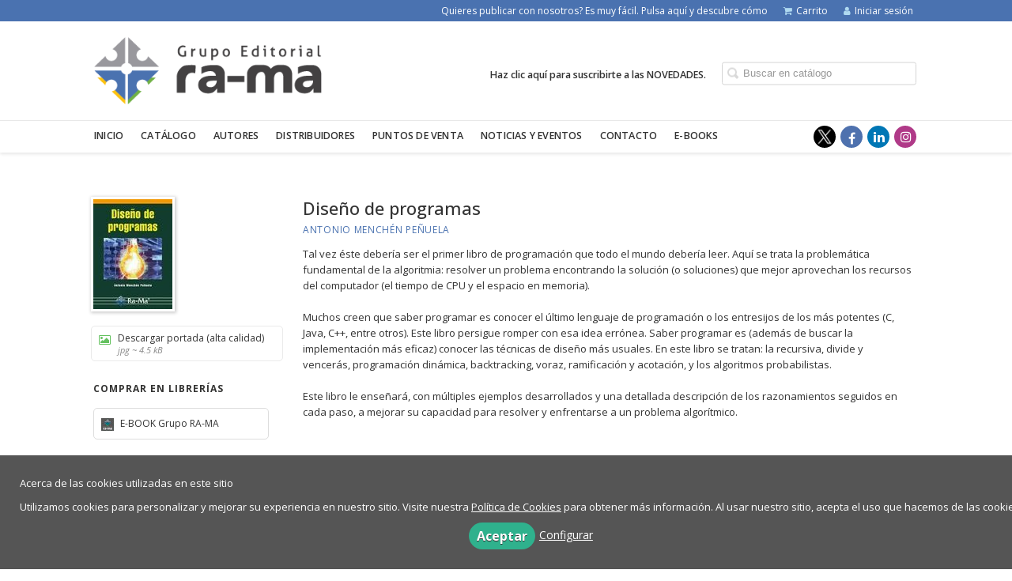

--- FILE ---
content_type: text/html; charset=utf-8
request_url: https://www.ra-ma.es/libro/diseno-de-programas_49208/
body_size: 8487
content:
<!DOCTYPE html><html lang=es><head prefix="og: https://ogp.me/ns# fb: https://ogp.me/ns/fb# books: https://ogp.me/ns/books#"><meta charset=utf-8><meta content="width=device-width, initial-scale=1.0" name=viewport><meta content="Tal vez éste debería ser el primer libro de programación que todo el mundo debería leer. Aquí se trata la problemática fundamental de la algoritmia: resolver ..." name=description><meta content=index,follow name=robots><link href=https://www.ra-ma.es/libro/diseno-de-programas_49208/ rel=canonical><meta content=books.book property=og:type><meta content=https://www.ra-ma.es/libro/diseno-de-programas_49208/ property=og:url><meta content="Diseño de programas" property=og:title><meta content=http://www.ra-ma.es/media/rama/images/thumbs/edition-41352-100x139.jpg property=og:image><meta content="Tal vez éste debería ser el primer libro de programación que todo el mundo debería leer. Aquí se trata la problemática fundamental de la algoritmia: resolver un problema encontrando la solución (o soluciones) que mejor aprovechan los recursos del computador (el tiempo de CPU y el espacio en memoria). Muchos creen que saber programar es conocer el último lenguaje de programación o los entresijos de los más potentes (C, Java, C++, entre otros). Este libro persigue romper con esa idea errónea. Saber programar es (además de buscar la implementación más eficaz) conocer las técnicas de diseño más usuales. En este libro se tratan: la recursiva, divide y vencerás, programación dinámica, backtracking, voraz, ramificación y acotación, y los algoritmos probabilistas. Este libro le enseñará, con múltiples ejemplos desarrollados y una detallada descripción de los razonamientos seguidos en cada paso, a mejorar su capacidad para resolver y enfrentarse a un problema algorítmico." property=og:description><meta content=9788478979899 property=books:isbn><meta content=2010-06-01 property=books:release_date><meta content=192 property=books:page_count><meta content=spa property=books:language><meta content=2010-06-01 itemprop=datePublished><meta content=summary name=twitter:card><meta content name=twitter:site><meta content="Diseño de programas" name=twitter:title><meta content="Tal vez éste debería ser el primer libro de programación que todo el mundo debería leer. Aquí se trata la problemática fundamental de la algoritmia: resolver un problema encontrando la solución (o soluciones) que mejor aprovechan los recursos del computador (el tiempo de CPU y el espacio en memoria). Muchos creen que saber programar es conocer el último lenguaje de programación o los entresijos de los más potentes (C, Java, C++, entre otros). Este libro persigue romper con esa idea errónea. Saber programar es (además de buscar la implementación más eficaz) conocer las técnicas de diseño más usuales. En este libro se tratan: la recursiva, divide y vencerás, programación dinámica, backtracking, voraz, ramificación y acotación, y los algoritmos probabilistas. Este libro le enseñará, con múltiples ejemplos desarrollados y una detallada descripción de los razonamientos seguidos en cada paso, a mejorar su capacidad para resolver y enfrentarse a un problema algorítmico." name=twitter:description><meta content=http://www.ra-ma.es/media/rama/images/thumbs/edition-41352-100x139.jpg name=twitter:image><link href=https://www.ra-ma.es/libro/diseno-de-programas_49208/ rel=canonical><link href=/media/rama/images/favicon.ico rel=icon><link href=/media/rama/images/favicon.ico rel=apple-touch-icon><link href=https://www.ra-ma.es/libro/diseno-de-programas_49208/ hreflang=es rel=alternate><link href=/static/web/css/minify-css.css rel=stylesheet><link href=/media/rama/styles/imprint.css rel=stylesheet><title>Diseño de programas - Grupo Editorial RA-MA</title><script>
        function getCookie(name) {
            var dc = document.cookie;
            var prefix = name + "=";
            var begin = dc.indexOf("; " + prefix);
            if (begin == -1) {
                begin = dc.indexOf(prefix);
                if (begin != 0) return null;
            } else {
                begin += 2;
                var end = document.cookie.indexOf(";", begin);
                if (end == -1) {
                    end = dc.length;
                }
            }
            return decodeURI(dc.substring(begin + prefix.length, end));
        }

        function loadGA() {
            var google_id = 'UA-1689773-6';
            var deferred = $.Deferred();
            if ((parseInt(getCookie("ALLOW_ANALYTICS")) === 1) && google_id){
                (function(i,s,o,g,r,a,m){i['GoogleAnalyticsObject']=r;i[r]=i[r]||function(){
                    (i[r].q=i[r].q||[]).push(arguments)},i[r].l=1*new Date();a=s.createElement(o),
                    m=s.getElementsByTagName(o)[0];a.async=1;a.src=g;m.parentNode.insertBefore(a,m)
                    })(window,document,'script','//www.google-analytics.com/analytics.js','ga');
                ga('create', google_id, 'auto');
                ga('require', 'ec');
                ga('require', 'displayfeatures');
                ga('send', 'pageview');
            }
            return deferred.promise;
        }

        function loadAnalyticsCookies() {
            if (parseInt(getCookie("ALLOW_ANALYTICS")) === 1){
                loadGA();
            }
        }

        function loadAllowedCookies(){
            loadAnalyticsCookies();
        }

        function setOffAdvise(all_cookies=false) {
            var doc = document;
            var date = new Date();
            date.setTime(date.getTime() + (365 * 24 * 60 * 60 * 1000));
            doc.cookie = "COOKIES_NOTICE=1;expires=" + date.toUTCString() + ";;path=/";

            if (all_cookies){
                doc.cookie = "ALLOW_ANALYTICS=1;expires=" + date.toUTCString() + ";;path=/";
                doc.cookie = "ALLOW_OTHERS=1;expires=" + date.toUTCString() + ";;path=/";
                if (typeof dataLayer !== 'undefined') {
                    dataLayer.push({'event': 'cookieLayerUpdate'});
                }
                loadAllowedCookies();
                return;
            }
            
            var cookies_msg = document.getElementById('cookie-message'),
                analytics_check = document.getElementById('allow_analytics'),
                others_check = document.getElementById('allow_others');

            cookies_msg.style.transition = "all 2s ease-in-out";
            cookies_msg.style.height = "0px";

            if (analytics_check != null && analytics_check.checked){
                doc.cookie = "ALLOW_ANALYTICS=1;;path=/";
            }

            if (others_check != null && others_check.checked){
                doc.cookie = "ALLOW_OTHERS=1;;path=/";
            }

            if (typeof dataLayer !== 'undefined') {
                dataLayer.push({'event': 'cookieLayerUpdate'});
            }

            loadAllowedCookies();
        }

    </script><script>
        window.onload = function() {
            updated = false;
            if (!$) $ = jQuery;
            if (getCookie("COOKIES_NOTICE") != 1){
                $(document).ready(function() {
                    var doc = document,
                        win = window,
                        cookielaw_msg = $("#cookie-message"),
                        cookielaw_btn = $("#cookielaw_btn");
                        cookielaw_all_btn = $("#cookielaw_all_btn");
                    cookielaw_msg.show();
                    $(document).on('click','#cookielaw_btn',function(){
                        setOffAdvise();
                    });
                    $(document).on('click','#cookielaw_all_btn, #modal_cookielaw_all_btn',function(){
                        setOffAdvise(true);
                    });
                });
            } else {
                loadAllowedCookies();
            }
        };
    </script><meta content=yWdcBKSXFYiEzitegjBTM7pZLkM817BafdUDHm7ogk0 name=google-site-verification><link as=style href=/static/web/fonts/font-awesome-4.7.0/css/font-awesome.min.css rel=preload></head><body class=page-book><div class=page-wrapper><header><div class="header-top hidden-phone"><div class=container><ul class="header-top-nav pull-right"><li><a href=/manuscrito/ > Quieres publicar con nosotros? Es muy fácil. Pulsa aquí y descubre cómo</a></li><li><a href=/cesta/ ><i class="fa fa-shopping-cart"></i>Carrito</a></li><li class=header-login-button><a href=/login/ ><i class="fa fa-user"></i>Iniciar sesión</a></li></ul></div></div><div class=header-middle><div class=container><div class=row-fluid><div class=span6><button aria-label="Botón de menú" class="navtoggle btn_header visible-phone" id=simple-menu><span class=menu-bar></span><span class=menu-bar></span><span class=menu-bar></span></button><span class=logo><a href=/ title="Ir a la página principal"><img alt="Grupo Editorial RA-MA" class=image-logo src=/media/rama/images/thumbs/es_es-logox100h-342x101.png></a></span></div><div class="span6 hidden-phone"><div class=header-middle-right><div class="form-search-wrapper pull-right"><form action=/search/ class=form-search id=searchform method=get><input aria-label="Campo de búsqueda" id=q name=q placeholder="Buscar en catálogo" type=text value></form></div><ul class="services-menu pull-right"><li class=menu-item-31726><a href=/catalogo/ >Haz clic aquí para suscribirte a las NOVEDADES. </a></li></ul></div></div></div></div></div><div class="header-bottom hidden-phone"><div class=container><div class=row-fluid><div class=span12><div class="subnav main-menu"><ul class="nav nav-pills"><li class=menu-item-33605><a href=/ >Inicio</a></li><li class=menu-item-33606><a href=/catalogo/ >Catálogo</a></li><li class=menu-item-33607><a href=/autores/ >Autores</a></li><li class=menu-item-33608><a href=/distribuidores/ >Distribuidores</a></li><li class=menu-item-33609><a href=/p/2327_puntos-de-venta-espana/ >Puntos de venta</a></li><li class=menu-item-33610><a href=/actualidad/ >Noticias y eventos</a></li><li class=menu-item-33611><a href=/contacto/ >Contacto</a></li><li class=menu-item-33612><a href=https://ebooks.grupoeditorialrama.com>E-BOOKS</a></li></ul></div><div class="social-networks hidden-phone pull-right"><ul><li><a aria-label="Enlace a red social X (Twitter)" class=twitter-link href=https://twitter.com/grupoeditorrama target=_blank></a></li><li><a aria-label="Enlace a red social Facebook" class=facebook-link href=https://www.facebook.com/GrupoEditorialRaMa/ target=_blank><i aria-hidden=true class="fa fa-facebook"></i></a></li><li><a aria-label="Enlace a red social LinkedIn" class=linkedin-link href=https://www.linkedin.com/company/grupo-editorial-ra-ma/ target=_blank><i aria-hidden=true class="fa fa-linkedin"></i></a></li><li><a aria-label="Enlace a red social Instagram" class=instagram-link href=https://www.instagram.com/grupoeditorialrama/ target=_blank><i aria-hidden=true class="fa fa-instagram"></i></a></li></ul></div></div></div></div></div></header><section class="container page-content"><div class=row-fluid><div class="row-fluid book-detail " itemscope itemtype=https://schema.org/Book><div class=span3><div class=wrapper-book-images><img alt="Diseño de programas" class="book-cover book-detail-cover" itemprop=image src=/media/rama/images/thumbs/edition-41352-100x139.jpg title="Diseño de programas"></div><div class=book-samples><a class=book-image href=/media/rama/images/edition-41352.jpg target=_blank><i class="fa fa-picture-o"></i>Descargar portada (alta calidad)<span>jpg ~ 4.5 kB</span></a></div><div class="book-shops hidden-phone"><h3>Comprar en librerías</h3><ul><li><a href=https://ebooks.grupoeditorialrama.com/library/search/9788478979899 rel=nofollow target=_blank><img alt="E-BOOK Grupo RA-MA" src=/media/rama/images/thumbs/bookshop-673-16x16.jpg></a><a class=text-link href=https://ebooks.grupoeditorialrama.com/library/search/9788478979899 rel=nofollow target=_blank> E-BOOK Grupo RA-MA </a></li></ul></div></div><div class=span9><section><h1 class=book-title itemprop=name>Diseño de programas </h1><h2 class=book-author><a href=/autor/antonio-menchen-penuela/ itemprop=author>Antonio Menchén Peñuela</a></h2><div class=book-synopsis itemprop=description><p>Tal vez éste debería ser el primer libro de programación que todo el mundo debería leer. Aquí se trata la problemática fundamental de la algoritmia: resolver un problema encontrando la solución (o soluciones) que mejor aprovechan los recursos del computador (el tiempo de CPU y el espacio en memoria). <br><br>Muchos creen que saber programar es conocer el último lenguaje de programación o los entresijos de los más potentes (C, Java, C++, entre otros). Este libro persigue romper con esa idea errónea. Saber programar es (además de buscar la implementación más eficaz) conocer las técnicas de diseño más usuales. En este libro se tratan: la recursiva, divide y vencerás, programación dinámica, backtracking, voraz, ramificación y acotación, y los algoritmos probabilistas. <br><br>Este libro le enseñará, con múltiples ejemplos desarrollados y una detallada descripción de los razonamientos seguidos en cada paso, a mejorar su capacidad para resolver y enfrentarse a un problema algorítmico. <br><br></p></div></section><section class="row-fluid book-actions"><div class="book-definitions span4"><dl><dt>Escritor</dt><dd><a href=/autor/antonio-menchen-penuela/ itemprop=author>Antonio Menchén Peñuela</a></dd><dt>Colección</dt><dd class=collection><a href=/coleccion/profesional/ >Profesional</a></dd><dt class=book-definitions-suject-title>Materia</dt><dd class=subject><a href=/materia/lenguajes-de-programacion-y-extensionscripting-general/ >Lenguajes de programación y extensión/scripting: general</a></dd><dt class=book-definitions-language-title>Idioma</dt><dd class=language><ul class=unstyled><li>Castellano</li></ul></dd><dt>EAN</dt><dd> 9788478979899 </dd><dt>ISBN</dt><dd itemprop=isbn> 978-84-7897-989-9 </dd><dt>Páginas</dt><dd itemprop=numberOfPages> 192 </dd><dt>Ancho</dt><dd> 17 cm </dd><dt>Alto</dt><dd> 24 cm </dd><dt>Peso</dt><dd> 402 g </dd><dt>Edición</dt><dd> 1 </dd><dt>Fecha publicación</dt><dd class=dd-fecha> 01-06-2010 </dd></dl></div><div class="social-networks-share span4"><ul><li><a class=twitter-share href="https://twitter.com/share?url=https%3A%2F%2Fwww.ra-ma.es%2Flibro%2Fdiseno-de-programas_49208%2F&text=Dise%C3%B1o+de+programas
" target=_blank><i class="fa fa-twitter-square"></i> Compartir en Twitter</a></li><li><a class=facebook-share href="https://www.facebook.com/sharer.php?u=https%3A%2F%2Fwww.ra-ma.es%2Flibro%2Fdiseno-de-programas_49208%2F
" target=_blank><i class="fa fa-facebook-square"></i> Compartir en Facebook</a></li></ul></div><div class="book-buy span4"><div class=box-price itemprop=offers itemscope itemtype=https://schema.org/Offer><div class=edition-type>Edición en papel</div><meta content=EUR itemprop=priceCurrency><link href=https://schema.org/InStock itemprop=availability><span class=price itemprop=price>14,15 €</span><div class=box-discount><span class=price-discount>Descuento 5%</span><span class=price-before style="text-decoration: line-through;">14,90 €</span></div><br><span class=forexchange itemprop=price>279,46 MX$</span><span class=forexchange itemprop=price>15,81 US$</span><form action="/cesta/agregar/41352/?next=%2Flibro%2Fdiseno-de-programas_49208%2F" method=GET><button class="btn btn-primary btn-buy" name=Submit type=submit>Añadir al carrito</button></form></div></div></section><section></section><section><h3>Reseñas</h3><ul class="reviews one-cols row-fluid"><li><blockquote><p class=review-quote></p><p>Disponible en <strong><a href=https://alfaomegaeditor.com.ar/ >Argentina </a>y <a href=https://alfaomega.com.mx/ >México</a></strong></p><p class=review-author></p></blockquote></li></ul></section><section><h3>Índice de contenido</h3><div class="book-content text-collapse"><p>INTRODUCCIÓN <br><br>CAPÍTULO 1. LENGUAJE ALGORÍTMICO <br>1.1 DEFINICIÓN DE ALGORITMO <br>1.2 LA ROTACIÓN DE UNA LISTA DE NÚMEROS NATURALES <br>1.3 CUESTIONES <br>1.3.1 Dos comerciales en el restaurante <br>1.3.2 Invertir una lista <br>1.3.3 El palíndromo <br>1.4 RESPUESTAS A LAS CUESTIONES PLANTEADAS <br>1.4.1 Dos comerciales en el restaurante <br>1.4.2 Invertir una lista <br>1.4.3 El palíndromo <br><br>CAPÍTULO 2. COMPLEJIDAD ALGORÍTMICA <br>2.1 ESTIMACIÓN DE LOS TIEMPOS DE EJECUCIÓN DEL ALGORITMO <br>2.2 ALGORITMOS ITERATIVOS <br>2.3 ESTRUCTURAS DE DATOS <br>2.4 NOTACIÓN ASINTÓTICA <br>2.4.1 Recurrencias homogéneas <br>2.4.2 Recurrencias no homogéneas <br>2.4.3 Ejemplo de aplicación <br>2.4.4 Divide y Vencerás <br>2.5 CUESTIONES. <br>2.6 RESPUESTAS A LAS CUESTIONES PLANTEADAS <br><br>CAPÍTULO 3. DIVIDE Y VENCERÁS <br>3.1 CONSIDERACIONES GENERALES <br>3.2 ROTAR UNA IMAGEN <br>3.3 BÚSQUEDA BINARIA <br>3.4 EL PROBLEMA DE LA ORDENACIÓN <br>3.4.1 La ordenación por mezcla <br>3.4.2 Ordenación rápida <br>3.4.2.1 LA BANDERA HOLANDESA <br>3.5 CUESTIONES <br>3.5.1 K-ésimo menor elemento de un vector <br>3.5.2 Pseudomediana <br>3.5.3 Rotación de una imagen <br>3.5.4 Rotación de un vector <br>3.5.5 Intercalación de dos vectores ordenados <br>3.5.6 Multiplicación de naturales grandes <br>3.5.7 Suma de la subsecuencia máxima de un vector de naturales <br>3.5.8 Moda de un vector <br>3.5.9 Búsqueda de un elemento en un vector ordenado <br>3.5.10 Elemento mayoritario de un vector <br>3.5.11 Algoritmo Shannon-Fano <br>3.5.12 Mínimo y máximo de un vector no ordenado <br>3.6 RESPUESTAS A LAS CUESTIONES PLANTEADAS <br>3.6.1 K-ésimo menor elemento de un vector <br>3.6.2 Pseudomediana <br>3.6.3 Rotación de una imagen <br>3.6.4 Rotación de un vector <br>3.6.5 Intercalación de dos vectores ordenados <br>3.6.6 Multiplicación de naturales grandes <br>3.6.7 Suma de la subsecuencia máxima de un vector de naturales <br>3.6.8 Moda de un vector. <br>3.6.9 Búsqueda de un elemento en un vector ordenado <br>3.6.10 Elemento mayoritario de un vector <br>3.6.11 Algoritmo de Shannon-Fano <br>3.6.12 Mínimo y máximo de un vector no ordenado <br><br>CAPÍTULO 4. PROGRAMACIÓN DINÁMICA <br>4.1 PLANTEAMIENTO DEL PROBLEMA DE CONTROL ÓPTIMO <br>4.2 PROPIEDAD DE CAUSALIDAD <br>4.3 CONTROL ÓPTIMO CON PROGRAMACIÓN DINÁMICA <br>4.3.1 El problema de la producción con beneficio máximo <br>4.3.2 Solucionando problemas con Programación Dinámica <br>4.3.3 El cambio de monedas <br>4.4 CUESTIONES <br>4.4.1 El problema del cambio de monedas <br>4.4.2 Los litros de leche <br>4.4.3 Juego con fichas <br>4.4.4 Inversión en negocios <br>4.4.5 División de una cantidad <br>4.4.6 Carga de un avión <br>4.4.7 Fabricación de automóviles <br>4.4.8 Fabricación de papel <br>4.4.9 El problema de la subsecuencia común más larga <br>4.4.10 Conversión a palíndromo <br>4.4.11 Caminos mínimos en grafos dirigidos y ponderados <br>4.4.12 El problema de la multiplicación de n matrices <br>4.4.13 Multiplicar de forma óptima n matrices <br>4.4.14 Operaciones con cadenas de caracteres <br>4.4.15 Número de árboles binarios <br>4.4.16 El problema de los dos puntos más cercanos <br>4.4.17 Número de caminos distintos <br>4.4.18 La función de Fibonacci <br>4.4.19 Número de ordenaciones con los operadores = y &lt; <br>4.5 SOLUCIONES <br>4.5.1 El problema del cambio de monedas <br>4.5.2 Los litros de leche <br>4.5.3 Juego con fichas <br>4.5.4 Inversión en negocios <br>4.5.5 División de una cantidad <br>4.5.6 Carga de un avión <br>4.5.7 Fabricación de automóviles <br>4.5.8 Fabricación de papel <br>4.5.9 El problema de la subsecuencia común más larga <br>4.5.10 Conversión a palíndromo <br>4.5.11 Caminos mínimos en grafos dirigidos y ponderados. <br>4.5.12 El problema de la multiplicación de n matrices. <br>4.5.13 Multiplicar de forma óptima n matrices <br>4.5.14 Operaciones con cadenas de caracteres <br>4.5.15 Número de árboles binarios <br>4.5.16 El problema de los dos puntos más cercanos <br>4.5.17 Número de caminos distintos <br>4.5.18 La función de Fibonacci <br>4.5.19 Número de ordenaciones con los opera <br><br>CAPÍTULO 5. TÉCNICAS DE BACKTRACKING Y VORAZ <br>5.1 CONTROL ÓPTIMO CON BACKTRACKING <br>5.2 ALGORITMOS DE BACKTRACKING <br>5.3 DISEÑO VORAZ <br>5.4 OPTIMIZAR UNA DIETA <br>5.5 CUESTIONES <br>5.5.1 El laberinto <br>5.5.2 Todas las sumas de n cifras <br>5.5.3 El cruce de calles con semáforos <br>5.5.4 El cruce de calles con semáforos (Voraz) <br>5.5.5 Oficinas de correos <br>5.5.6 El problema del cambio de monedas (Voraz) <br>5.5.7 Árbol de recubrimiento mínimo. Algoritmo de Kruskal <br>5.5.8 Expresión lógica inconsistente <br>5.5.9 Asignación de n tareas a n agentes <br>5.5.10 El problema del viajante con prisa <br>5.5.11 Horario de clase <br>5.5.12 Paradas de autobús <br>5.5.13 Paradas de autobús Voraz <br>5.5.14 Sudoku <br>5.6 SOLUCIONES A LAS CUESTIONES PLANTEADAS <br>5.6.1 El laberinto <br>5.6.2 Todas las sumas de n cifras <br>5.6.3 El cruce de calles con semáforos <br>5.6.4 El cruce de calles con semáforos (Voraz) <br>5.6.5 Oficinas de correos <br>5.6.6 El problema del cambio de monedas (Voraz) <br>5.6.7 Árbol de recubrimiento mínimo. Algoritmo de Kruskal <br>5.6.8 Expresión lógica inconsistente <br>5.6.9 Asignación de n tareas a n agentes <br>5.6.10 Subredes interesantes <br>5.6.11 El problema del viajante con prisa <br>5.6.12 Horario de clases <br>5.6.13 Paradas de autobús Backtracking <br>5.6.14 Paradas de autobús Voraz <br>5.6.15 Sudoku <br><br>CAPÍTULO 6. RAMIFICACIÓN Y ACOTACIÓN <br>6.1 EL PROBLEMA DE LA ASIGNACIÓN <br>6.2 OTRAS MEJORAS <br>6.3 CUESTIONES <br>6.3.1 La asignación de n tareas a n agentes <br>6.3.2 Murallas <br>6.4 SOLUCIONES <br>6.4.1 La asignación de n tareas a n agentes <br>6.4.2 Murallas <br><br>CAPÍTULO 7. ALGORITMOS PROBABILISTAS <br>7.1 CLASIFICACIÓN DE LOS ALGORITMOS PROBABILISTAS <br>7.2 FUNCIONES PREVIAS <br>7.3 LISTAS CON SALTOS ORDENADA <br>7.4 ALGORITMOS DE MONTE CARLO <br>7.5 COMPROBACIÓN DE LA PRIMALIDAD <br>7.6 ALGORITMOS DE LAS VEGAS <br>7.7 CUESTIONES <br>7.7.1 Verificación de un producto matricial <br>7.7.2 El problema de las 8 reinas <br>7.7.3 Seleccionar el k-ésimo elemento menor de un vector <br>7.7.4 Factorización de un número natural n <br><br>BIBLIOGRAFÍA BÁSICA <br>ÍNDICE ALFABÉTICO <br></p></div></section><section><h3>Libros relacionados</h3><ul class="books vertical five-cols row-fluid"><li class=book><a href=/libro/ifcd0062-fundamentos-de-programacion-en-python_155558/ ><img alt="(IFCD0062) Fundamentos de programación en Python" class=book-cover src=/media/rama/images/thumbs/edition-149795-115x165.jpg><h4 class=book-title>(IFCD0062) Fundamentos de programación en Python</h4></a></li><li class=book><a href=/libro/creacion-de-contratos-inteligentes-en-la-red-blockchain-de-ethereum-con-solidity_143544/ ><img alt="Creación de contratos inteligentes en la Red Blockchain de Ethereum con Solidity" class=book-cover src=/media/rama/images/thumbs/edition-135593-115x163.jpg><h4 class=book-title>Creación de contratos inteligentes en la Red Blockchain de Ethereum con Solidity</h4></a></li><li class=book><a href=/libro/ifcd09-programacion-orientada-a-objetos-con-java_142835/ ><img alt="(IFCD09) Programación orientada a objetos con Java" class=book-cover src=/media/rama/images/thumbs/edition-127188-115x167.jpg><h4 class=book-title>(IFCD09) Programación orientada a objetos con Java</h4></a></li><li class=book><a href=/libro/programacion-funcional-con-racket_99729/ ><img alt="Programación funcional con Racket" class=book-cover src=/media/rama/images/thumbs/edition-90851-115x161.jpg><h4 class=book-title>Programación funcional con Racket</h4></a></li><li class=book><a href=/libro/programacion-orientada-a-objetos-en-java_95963/ ><img alt="Programación Orientada a Objetos en JAVA" class=book-cover src=/media/rama/images/thumbs/edition-85324-115x166.jpg><h4 class=book-title>Programación Orientada a Objetos en JAVA</h4></a></li><li class=book><a href=/libro/python-paso-a-paso_47942/ ><img alt="Python Paso a Paso" class=book-cover src=/media/rama/images/thumbs/edition-40195-100x141.jpg><h4 class=book-title>Python Paso a Paso</h4></a></li><li class=book><a href=/libro/aprenda-el-lenguaje-actionscript-2-0-de-macromedia-flash-8_140403/ ><img alt="Aprenda el lenguaje ActionScript 2.0 de Macromedia Flash 8" class=book-cover src=/media/rama/images/thumbs/edition-89133-100x150.jpg><h4 class=book-title>Aprenda el lenguaje ActionScript 2.0 de Macromedia Flash 8</h4></a></li></ul></section></div></div></div></section><section class=footer-top><div class=container><ul class="row-fluid footer-blocks"><li class="span6 hidden-phone"><ul class=footer-logos><li><a href=https://www.ra-ma.es/ ><img alt="Imagen para el sello Grupo Editorial RA-MA" class=lazy data-src=/media/rama/images/thumbs/logo_gruporama-01---copia-_2_-163x50.png src=/media/rama/images/thumbs/logo_gruporama-01---copia-_2_-163x50.png></a></li></ul></li><li class=span3><h5>Dirección</h5><div class=address id=editorial-address itemscope itemtype=https://schema.org/PostalAddress><p itemprop=addressLocality>Cl. Jarama, 33 - Pol. Industrial IGARSA</p><span itemprop=postalCode>28860</span><span itemprop=addressLocality>Paracuellos de Jarama</span><p itemprop=addressCountry>España</p></div></li><li class=span3><h5>Contacta con nosotros</h5><ul><li><i class="fa fa-envelope"></i><a href=mailto:info@grupoeditorialrama.com>info@grupoeditorialrama.com</a></li><li><i class="fa fa-phone"></i>(+34) 91 658 42 80 </li><li><i class="fa fa-mobile" style="font-size: 16px;"></i>(+34) 608 08 00 02</li></ul></li></ul></div></section><footer><div class=container><div class=row><p class=footer-info>© 2026, RA-MA, S.A. Editorial y Publicaciones. </p><ul class="nav-footer pull-right"><li class=menu-item-18552><a href=/p/865_aviso-legal/ >Aviso legal</a></li><li class=menu-item-18553><a href=/p/863_politica-de-privacidad/ >Política de privacidad</a></li><li class=menu-item-18554><a href=/p/866_condiciones-de-compra/ >Políticas de compra/devolución</a></li><li class=menu-item-18555><a href=/p/864_politica-de-cookies/ >Política de cookies</a></li><li class=menu-item-18556><a href=/p/862_quienes-somos/ >Quiénes somos</a></li></ul></div></div></footer><div id=sidr><div id=sidr-search><form action=/search/ method=get><input aria-label="Buscar en catálogo" name=q placeholder="Buscar en catálogo" type=text value></form></div><ul class=navtoggle><li class=menu-item-33605><a href=/ >Inicio</a></li><li class=menu-item-33606><a href=/catalogo/ >Catálogo</a></li><li class=menu-item-33607><a href=/autores/ >Autores</a></li><li class=menu-item-33608><a href=/distribuidores/ >Distribuidores</a></li><li class=menu-item-33609><a href=/p/2327_puntos-de-venta-espana/ >Puntos de venta</a></li><li class=menu-item-33610><a href=/actualidad/ >Noticias y eventos</a></li><li class=menu-item-33611><a href=/contacto/ >Contacto</a></li><li class=menu-item-33612><a href=https://ebooks.grupoeditorialrama.com>E-BOOKS</a></li><li class=separator></li><li class=menu-item-31726><a href=/catalogo/ >Haz clic aquí para suscribirte a las NOVEDADES. </a></li></ul><ul class="navtoggle navtoggle-user"><li class=separator></li><li><a href=/manuscrito/ > Quieres publicar con nosotros? Es muy fácil. Pulsa aquí y descubre cómo</a></li><li class=separator></li><li><a href=/login/ ><i class="fa fa-user"></i>Iniciar sesión</a></li><li><a href=/cesta/ ><i class="fa fa-shopping-cart"></i>Carrito</a></li></ul></div><div id=cookie-message style=display:none><div class=custom-cookie-message><p style="text-align: justify;"> Acerca de las cookies utilizadas en este sitio</p><p style="text-align: justify;"> Utilizamos cookies para personalizar y mejorar su experiencia en nuestro sitio. Visite nuestra <a href=/p/politica-de-cookies/ >Política de Cookies</a> para obtener más información. Al usar nuestro sitio, acepta el uso que hacemos de las cookies.</p></div><a class=message-close data-dst=#cookie-message data-provide=close href=javascript:; id=cookielaw_all_btn> Aceptar</a><a data-toggle=modal href=#cookiesModal role=button>Configurar</a></div><div aria-hidden=true aria-labelledby=ModalLabel class="modal hide fade" id=cookiesModal role=dialog tabindex=-1><div class=modal-header><button aria-hidden=true class=close data-dismiss=modal type=button>×</button><h3 id=ModalLabel> Configuración de cookies</h3></div><div class=modal-body> Cookies técnicas: <input checked id=allow_tecnical name=allow_tecnical onclick="return false" readonly type=checkbox><br> Cookies analíticas: <input id=allow_analytics name=allow_analytics type=checkbox><br> Cookies de terceros: <input id=allow_others name=allow_others type=checkbox><br><br></div><div class=modal-footer><a class="btn btn-secondary message-close" data-dismiss=modal data-dst=#cookie-message data-provide=close href=javascript:; id=cookielaw_btn> Configurar y guardar</a><a class="btn btn-primary message-close" data-dismiss=modal data-dst=#cookie-message data-provide=close href=javascript:; id=modal_cookielaw_all_btn> Aceptar todas</a></div></div></div><script>
        // JS Variables
        var lazy_css = true;
        var front_header = "header_social";
        var background =  false;
        var background_url = "";
        var boxed = false;
        var imprint_css = "/media/rama/styles/imprint.css";
    </script><script src="/static/web/js/minify-js.js?v=4"></script><script>
        window.addEventListener("load",function(event) {
            setTimeout(function(){
            }, 1000);
        });
    </script></body></html>